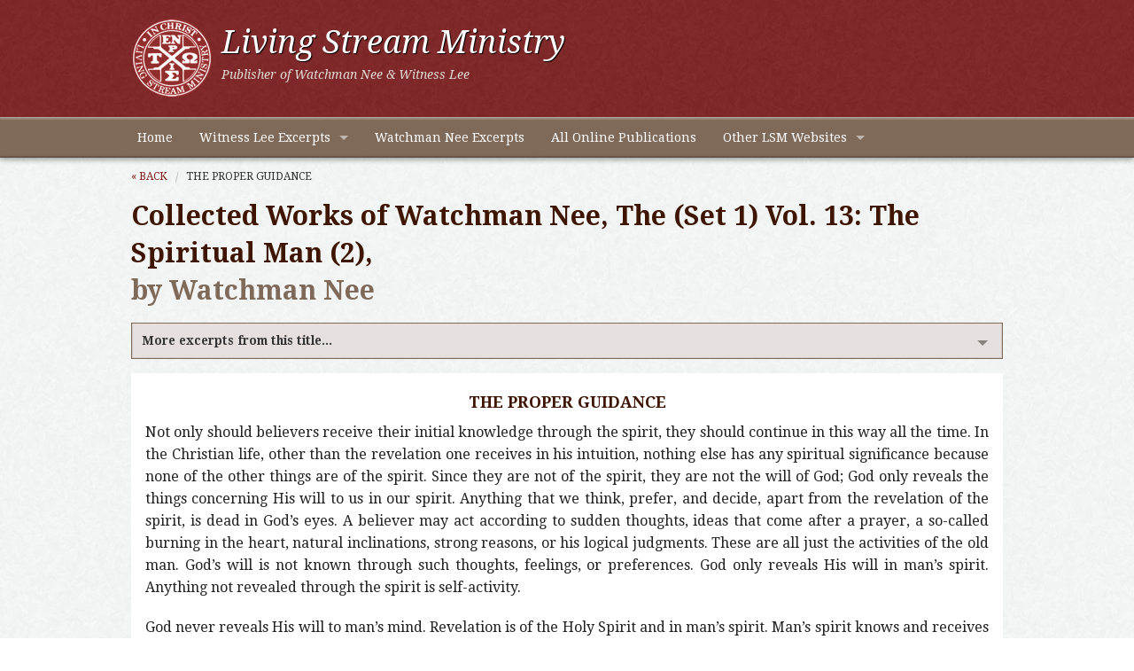

--- FILE ---
content_type: text/html
request_url: https://www.ministrysamples.org/excerpts/THE-PROPER-GUIDANCE.HTML
body_size: 6834
content:
<!DOCTYPE html>
<!--[if lt IE 7]> <html class="no-js lt-ie9 lt-ie8 lt-ie7"> <![endif]-->
<!--[if IE 7]> <html class="no-js lt-ie9 lt-ie8"> <![endif]-->
<!--[if IE 8]> <html class="no-js lt-ie9"> <![endif]-->
<!--[if gt IE 8]><!--> <html class="no-js" lang="en"> <!--<![endif]-->
<head>
	<meta charset="utf-8" />
  	<meta name="viewport" content="width=device-width, initial-scale=1.0" />
  	<title>THE PROPER GUIDANCE</title>
  	<link rel="stylesheet" href="../css/foundation.min.css" />
    <link rel="stylesheet" href="../css/app.css" />
    <!--[if lte IE 8]>
 		<link rel="stylesheet" href="css/ie8.css" />
	  <![endif]-->
    <!--[if lte IE 7]><script src="js/lte-ie7.js"></script><![endif]-->
    <link href="https://fonts.googleapis.com/css?family=Droid+Serif:400,700,400italic,700italic|Droid+Sans:400,700" rel="stylesheet" type="text/css" />
  	<script src="../js/vendor/custom.modernizr.js"></script>
  	<script src="https://ajax.googleapis.com/ajax/libs/jquery/1.7.1/jquery.min.js"></script>
    <script src="../js/scroll-top.js"></script>
    <!-- Google Analytics -->
  	<script type="text/javascript">		
		var _gaq = _gaq || [];
  		_gaq.push(['_setAccount', 'UA-41492589-1']);
 		_gaq.push(['_trackPageview']);

  		(function() {
    		var ga = document.createElement('script'); ga.type = 'text/javascript'; ga.async = true;
    		ga.src = ('https:' == document.location.protocol ? 'https://ssl' : 'http://www') + '.google-analytics.com/ga.js';
    		var s = document.getElementsByTagName('script')[0]; s.parentNode.insertBefore(ga, s);
  		})();
  	</script>
</head>
<body>

<div id="header">
    <div class="row">
          <div class="large-12 columns">
               <a href="https://www.ministrysamples.org/"><img src="../img/lsm-logo.png" alt="Living Stream Ministry logo" class="logo" /></a>
               <h1>Living Stream Ministry</h1>
               <h2>Publisher of Watchman Nee &amp; Witness Lee</h2>
          </div>
    </div>
</div>

<div class="contain-to-grid sticky">
    <nav class="top-bar">
    <ul class="title-area">
        <li class="name"></li>
        <li class="toggle-topbar menu-icon"><a href="#"><span>Ministry Samples Menu</span></a></li>
  	</ul>
      <section class="top-bar-section">
          <ul class="left">
            <li><a href="../index.html">Home</a></li>
            <li class="has-dropdown"><a href="../witness-lee.html">Witness Lee Excerpts</a>
              	<ul class="dropdown">
                	<li><a href="../life-study.html">Life-Study of the Bible</a></li>
                	<li><a href="../conclusion-new-testament.html">Conclusion of the New Testament</a></li>
                	<li><a href="../high-peak-books.html">High Peak Books</a></li>
              	</ul>
            </li>
            <li><a href="../watchman-nee.html">Watchman Nee Excerpts</a></li>
            <li><a href="http://www.ministrybooks.org">All Online Publications</a></li>
            <li class="has-dropdown"><a href="../lsm-websites.html">Other LSM Websites</a>
            	<ul class="dropdown">
                    <li><a href="http://www.lsm.org">About LSM</a></li>
                    <li><a href="http://www.livingstreambooks.com">Online Bookstore</a></li>
                    <li><a href="http://www.recoveryversion.org">The Recovery Version of the Bible</a></li>
                    <li><a href="http://www.lsmradio.com">Life-Study of the Bible Radio Broadcast</a></li>
                    <li><a href="http://www.affcrit.com">Affirmation &amp; Critique</a></li>
                    <li><a href="http://www.emanna.com">eManna</a></li>
                    <li><a href="http://www.lsmwebcast.com">Webcast Subscription Service</a></li>
                </ul>
            </li>
          </ul>
    	</section>
    </nav>
</div>

<div class="row">
      <div class="large-12 columns">
      <ul class="breadcrumbs">
        	<li><a href="../index.html#C">&laquo; Back</a></li>
			<li class="current"><a href="#">THE PROPER GUIDANCE</a></li>
      </ul>
      
      <h2>Collected Works of Watchman Nee, The (Set 1) Vol. 13: The Spiritual Man (2), <span>by Watchman Nee</h2>
      <div class="section-container accordion" data-section="accordion" data-options="one_up: false;">
			<section>
				<h5 class="title" data-section-title><a href="#">More excerpts from this title...</a></h5>
                <div class="content" data-section-content>
             		<ul class="circle proper-case">		
<li><a href="THE-HOLY-SPIRIT-AND-REGENERATION.HTML">THE HOLY SPIRIT AND REGENERATION</a></li>
<li><a href="THE-HOLY-SPIRIT-AND-THE-HUMAN-SPIRIT-1.HTML">THE HOLY SPIRIT AND THE HUMAN SPIRIT</a></li>
<li><a href="THE-KNOWLEDGE-OF-BEING-JOINED-UNTO-THE-LORD-AS-ONE-SPIRIT.HTML">THE KNOWLEDGE OF BEING JOINED UNTO THE LORD AS ONE SPIRIT</a></li>
<li><a href="THE-KNOWLEDGE-OF-THE-HOLY-SPIRITS-INDWELLING.HTML">THE KNOWLEDGE OF THE HOLY SPIRIT’S INDWELLING</a></li>
<li><a href="WALKING-ACCORDING-TO-THE-SPIRIT-1.HTML">WALKING ACCORDING TO THE SPIRIT</a></li>
<li><a href="THE-INITIATION-OF-SPIRITUAL-WORK-1.HTML">THE INITIATION OF SPIRITUAL WORK</a></li>
<li><a href="THE-GOAL-OF-SPIRITUAL-WORK-1.HTML">THE GOAL OF SPIRITUAL WORK</a></li>
<li><a href="THE-CESSATION-OF-SPIRITUAL-WORK-1.HTML">THE CESSATION OF SPIRITUAL WORK</a></li>
<li><a href="SPIRITUAL-WARFARE-3.HTML">SPIRITUAL WARFARE</a></li>
<li><a href="PRECAUTIONS-IN-SPIRITUAL-WARFARE-1.HTML">PRECAUTIONS IN SPIRITUAL WARFARE</a></li>
<li><a href="THE-INTUITION.HTML">THE INTUITION</a></li>
<li><a href="GODS-ANOINTING.HTML">GOD’S ANOINTING</a></li>
<li><a href="THE-PROPER-GUIDANCE.HTML">THE PROPER GUIDANCE</a></li>
<li><a href="SOULISH-AND-SPIRITUAL-1.HTML">SOULISH AND SPIRITUAL</a></li>
<li><a href="SPIRITUAL-AND-FLESHLY-1.HTML">SPIRITUAL AND FLESHLY</a></li>
<li><a href="THE-SPIRIT-OF-WISDOM-AND-REVELATION-1.HTML">THE SPIRIT OF WISDOM AND REVELATION</a></li>
<li><a href="SPIRITUAL-UNDERSTANDING-3.HTML">SPIRITUAL UNDERSTANDING</a></li>
<li><a href="CONSCIENCE-AND-FELLOWSHIP.HTML">CONSCIENCE AND FELLOWSHIP</a></li>
<li><a href="A-CONSCIENCE-VOID-OF-OFFENSE-1.HTML">A CONSCIENCE VOID OF OFFENSE</a></li>
<li><a href="THE-WEAKNESS-OF-THE-CONSCIENCE-3.HTML">THE WEAKNESS OF THE CONSCIENCE</a></li>
<li><a href="THE-ATTACKS-OF-SATAN-1.HTML">THE ATTACKS OF SATAN</a></li>
<li><a href="THE-ACCUSATION-OF-SATAN-1.HTML">THE ACCUSATION OF SATAN</a></li>
<li><a href="THE-BLOCKAGE-OF-THE-SPIRIT.HTML">THE BLOCKAGE OF THE SPIRIT</a></li>
<li><a href="THE-DEPRESSION-OF-THE-SPIRIT-1.HTML">THE DEPRESSION OF THE SPIRIT</a></li>
<li><a href="THE-BURDEN-OF-THE-SPIRIT-1.HTML">THE BURDEN OF THE SPIRIT</a></li>
<li><a href="THE-EBBING-OF-THE-SPIRIT-1.HTML">THE EBBING OF THE SPIRIT</a></li>
<li><a href="THE-NEGLIGENCE-OF-RESPONSIBILITY-OF-THE-SPIRIT-1.HTML">THE NEGLIGENCE OF RESPONSIBILITY OF THE SPIRIT</a></li>
<li><a href="THE-CONDITION-OF-THE-SPIRIT-1.HTML">THE CONDITION OF THE SPIRIT</a></li>
<li><a href="SPIRITUAL-WARFARE-2.HTML">SPIRITUAL WARFARE</a></li>
<li><a href="KNOWING-THE-WILL-OF-GOD.HTML">KNOWING THE WILL OF GOD</a></li>
<li><a href="TREMBLING.HTML">TREMBLING</a></li>
<li><a href="FERVENT.HTML">FERVENT</a></li>
<li><a href="NOT-COWARDLY.HTML">NOT COWARDLY</a></li>
<li><a href="HOLY-1.HTML">HOLY</a></li>
<li><a href="FULL-OF-GRACE.HTML">FULL OF GRACE</a></li>
<li><a href="INSPIRATION-AND-EMOTION.HTML">INSPIRATION AND EMOTION</a></li>
<li><a href="THE-PROPER-USE-OF-EMOTION-1.HTML">THE PROPER USE OF EMOTION</a></li>
<li><a href="LOVING-THE-LORD-SOULISHLY.HTML">LOVING THE LORD SOULISHLY</a></li>
<li><a href="THE-PURPOSE-OF-GOD-2.HTML">THE PURPOSE OF GOD</a></li>
<li><a href="THE-SIGNIFICANCE-OF-THIS-EXPERIENCE.HTML">THE SIGNIFICANCE OF THIS EXPERIENCE</a></li>
<li><a href="THE-DANGER-OF-THIS-KIND-OF-LIVING-1.HTML">THE DANGER OF THIS KIND OF LIVING</a></li>
<li><a href="THE-DEEPER-WORK-OF-THE-CROSS.HTML">THE DEEPER WORK OF THE CROSS</a></li>
<li><a href="A-LIFE-OF-THE-WILL.HTML">A LIFE OF THE WILL</a></li>
<li><a href="MANS-DUTY-1.HTML">MAN’S DUTY</a></li>
<li><a href="FIGHTING-AGAINST-THE-ENEMY.HTML">FIGHTING AGAINST THE ENEMY</a></li>
      				</ul>
			      </div>
					</section>
				</div>          
		
        <div id="ministry">
            <div id="ministry-text">
              <H2 CLASS=HEAD1>THE PROPER GUIDANCE</H2><P>Not only should believers receive their initial knowledge through the spirit, they should continue in this way all the time. In the Christian life, other than the revelation one receives in his intuition, nothing else has any spiritual significance because none of the other things are of the spirit. Since they are not of the spirit, they are not the will of God; God only reveals the things concerning His will to us in our spirit. Anything that we think, prefer, and decide, apart from the revelation of the spirit, is dead in God&rsquo;s eyes. A believer may act according to sudden thoughts, ideas that come after a prayer, a so-called burning in the heart, natural inclinations, strong reasons, or his logical judgments. These are all just the activities of the old man. God&rsquo;s will is not known through such thoughts, feelings, or preferences. God only reveals His will in man&rsquo;s spirit. Anything not revealed through the spirit is self-activity.</P><P>God never reveals His will to man&rsquo;s mind. Revelation is of the Holy Spirit and in man&rsquo;s spirit. Man&rsquo;s spirit knows and receives God&rsquo;s will through the intuition. After this, it transmits the will of God to the mind for its understanding. The mind is where we can understand God&rsquo;s will, yet it can never be the source of God&rsquo;s will. God&rsquo;s will originates from God and is revealed to man&rsquo;s spirit by the Holy Spirit. The spirit, in turn, causes the outward man to understand through the mind what the inward man already knows. In this way, the outward man knows how to carry out God&rsquo;s will. If a believer does not seek after God&rsquo;s will in his spirit, but exercises his mind all the time, he will be lost all the time and not know what to follow. Our minds continually fluctuate. Those who walk according to their mind cannot, even for a moment, say from their heart, "I know with certainty that this is God&rsquo;s will." Only those who receive revelation in their spirit will have a deep confidence; only they will know and be fully assured of what they are doing.</P><P>God&rsquo;s revelation in our spirit can be of two kinds: one is direct and the other is through searching. Direct revelation happens when God Himself has a will, and He charges the believers to carry it out. In this case, He comes into the believers&rsquo; spirit and reveals His will to them. When the believers receive this revelation in their intuition, they carry it out accordingly. Revelation that comes through searching occurs when a believer has a need and does not know what to do; he comes before God and waits and seeks for His will. In answering the believer&rsquo;s searching, God operates in his spirit and reveals whether he should continue or stop. When a believer is young in his spiritual life, the revelation he receives is mostly of the searching kind. When he is more mature, he will have more direct revelations. However, this is not absolute; I only mean that searching is more typical than direct revelation at first. Nevertheless, this is where most young believers confront difficulties. Time is needed for them to wait before the Lord and eliminate their self-thought, self-preferences, and self-opinions; nevertheless, they often forsake waiting for God&rsquo;s revelation and substitute their own will instead. As a result, they are often accused by their conscience. Even when they truly desire to follow God&rsquo;s will, they foolishly walk according to the thoughts in their mind because of a lack of spiritual knowledge. Anything done without revelation will unavoidably lead to mistakes.</P><P>Now we can see what spiritual knowledge really is. Only that which is apprehended in the spirit is spiritual knowledge. Anything other than this is mere mental knowledge. How does God know things? By what means does He judge? What knowledge does He use to manage the universe? Does He reason with His mind like men do? Does He need to ponder things over before He can understand? Does He know things by logic, arguments, or comparison? Does He need to investigate and consider before He comes to a conclusion? Does the omniscient One also need to use His brain? Certainly not! God does not need to search in this way before He knows. All of God&rsquo;s knowledge and judgment is intuitive. Intuition is the faculty of every spiritual man or being. Angels follow God&rsquo;s will by knowing it intuitively. They do not ascertain it by the way of argument, reason, or thought. The difference between understanding God&rsquo;s will by the way of the mind and the way of the intuition is immeasurable. Spiritual success or failure is surprisingly dependent upon this distinction. If believers&rsquo; conduct and work were based on their rationale, reason, and common sense, no one would dare to attempt the great spiritual works that have been done in the past and even presently. All the spiritual works are beyond human reasonings. Who would have dared to risk them if they had not known the will of God in their intuition?</P><P>Anyone who walks intimately with God, having secret fellowship with God and spiritual union with Him, receives His revelation in the intuition and clearly knows what moves he should take. This behavior receives no sympathy from men, for others do not know what he personally knows. According to the world&rsquo;s wisdom, his moves are totally meaningless. Have not many spiritual believers been opposed because of this? Have not the wise ones regarded them as crazy? Not only do the worldly people say this, but even their fleshly brothers criticize them in the same way. This is because the life of the old creation, whether in worldly people or in believers, is equally ignorant of the work of God&rsquo;s Holy Spirit. The more intellectual believers often label the ones who act contrary to common sense as "foolishly zealous." To them, their acts are soulishly enthusiastic. But actually, many so-called foolish zealots are very spiritual. They behave "foolishly" because they have received revelation in their intuition.</P><P>We must be careful not to mix up intuition with emotion. The zeal of an emotional believer may appear to be something spiritual, but it may not actually be from the intuition. The judgment of a rational believer likewise may appear to be something spiritual, but it also may not be a revelation from the intuition. Just as the emotional believer is soulish, the rational believer is also soulish. The spirit does have zeal. In fact, its zeal far exceeds that of the emotion. All of the actions of spiritual believers are "justified in the Spirit" (1 Tim. 3:16). They are not condoned by fleshly emotion or the mind. If we fall from the position of the spirit and walk according to our fleshly feelings or rational thoughts, we will immediately be at a loss as to what to do and where to turn. When this happens, we will be like Abraham, who went down to Egypt where help could be obtained from things which could be seen and touched. The spirit and the soul work independently of each other. If the spirit has not ascended and is not totally in control, the soul will always war against it.</P>
              <p>(<em>Collected Works of Watchman Nee, The (Set 1) Vol. 13: The Spiritual Man (2)</em>, Chapter 5, by Watchman Nee)</p>
            </div>
        </div>
        <ul class="share">
        	<li id="read"><a href="http://www.ministrybooks.org/books.cfm?xid=9VSNIK9TS3WQ5" target="_blank">Read from the full text of this book</a></li>  
           	<li id="email"><a href="/cdn-cgi/l/email-protection#[base64]" title="Share by Email">Share by email</a></li>
            <li id="link">Link to this page (copy/paste):
				<form action="">
					<textarea readonly onclick="this.focus();this.select()" rows="4" style="overflow:hidden;">http://www.ministrysamples.org/excerpts/THE-PROPER-GUIDANCE.HTML</textarea>
				</form>
            </li>
		</ul>
 
        <div class="to-top"><a href="#top" class="scroll">back to top</a></div>
	</div>
</div>


<div id="footer-links">
	<div class="row">
    	<div class="large-12 columns">
           <div class="row">
              	<div class="large-5 columns">
                	<h4>Other Reading Online</h4>
                    <ul class="vertical">
                    	<li><a href="http://www.ministrybooks.org">Online Publications</a></li>
                        <li><a href="http://www.ministrybooks.org/reading">Create a Scheduled Reading Plan</a></li>
                        <li><a href="http://www.lsm.org/epublications.html">Electronic Publications (Kindle, EPUB, iSilo)</a></li>
                        <li><a href="http://online.recoveryversion.org/">Online Recovery Version</a></li>
                    </ul>
             	</div>
             	<div class="large-7 columns">
                	<h4>About Living Stream Ministry</h4>
                  	<p>Living Stream Ministry publishes the works of Watchman Nee and Witness Lee, providing the authoritative and definitive collections of treasures from these two servants of the Lord Jesus Christ. The writings of Watchman Nee and Witness Lee focus on the enjoyment of the divine life, which all the believers possess, and on the building up of the church, the goal of God's work with man in this age.</p>	
                </div>
           </div>
      </div>
    </div>
    
    <div class="row">
    	<div class="large-12 columns">
        	<ul class="button-group">
                <li><a href="../index.html" class="button tiny secondary radius">Home</a></li>
            	<li><a href="../witness-lee.html" class="button tiny secondary radius">Witness Lee Excerpts</a></li>
            	<li><a href="../watchman-nee.html" class="button tiny secondary radius">Watchman Nee Excerpts</a></li>
            	<li><a href="http://www.ministrybooks.org" class="button tiny secondary radius">All Online Publications</a></li>
                <li><a href="../lsm-websites.html" class="button tiny secondary radius">Other LSM Websites</a></li>
            </ul>
        </div>
    </div>
</div>

<div id="footer">
	<div class="row">
      	<div class="large-9 columns">
          <p>&copy; 2014 Living Stream Ministry. All rights reserved. Reproduction in whole or in part without permission is prohibited.</p>
        </div>
        <div class="large-3 columns">
        	<p class="right"><a href="/cdn-cgi/l/email-protection#5f3d3030342c1f332c3271302d38">Contact Us</a> | <a href="../copyright-policy.html">Copyright Policy</a></p>
        </div>
      </div>
</div>
	<script data-cfasync="false" src="/cdn-cgi/scripts/5c5dd728/cloudflare-static/email-decode.min.js"></script><script>
        document.write('<script src=' +
        ('__proto__' in {} ? '../js/vendor/zepto' : '../js/vendor/jquery') +
        '.js><\/script>')
    </script>
    <script src="../js/foundation.min.js"></script>
  	<script>
    	$(document).foundation();
  	</script>
  <script src="../js/proper-case.js"></script>
  <script src="../js/ios-orientationchange-fix.js"></script>
<script defer src="https://static.cloudflareinsights.com/beacon.min.js/vcd15cbe7772f49c399c6a5babf22c1241717689176015" integrity="sha512-ZpsOmlRQV6y907TI0dKBHq9Md29nnaEIPlkf84rnaERnq6zvWvPUqr2ft8M1aS28oN72PdrCzSjY4U6VaAw1EQ==" data-cf-beacon='{"version":"2024.11.0","token":"950d7fc46a5b4952a4fb1a831131632c","r":1,"server_timing":{"name":{"cfCacheStatus":true,"cfEdge":true,"cfExtPri":true,"cfL4":true,"cfOrigin":true,"cfSpeedBrain":true},"location_startswith":null}}' crossorigin="anonymous"></script>
</body>
</html>

